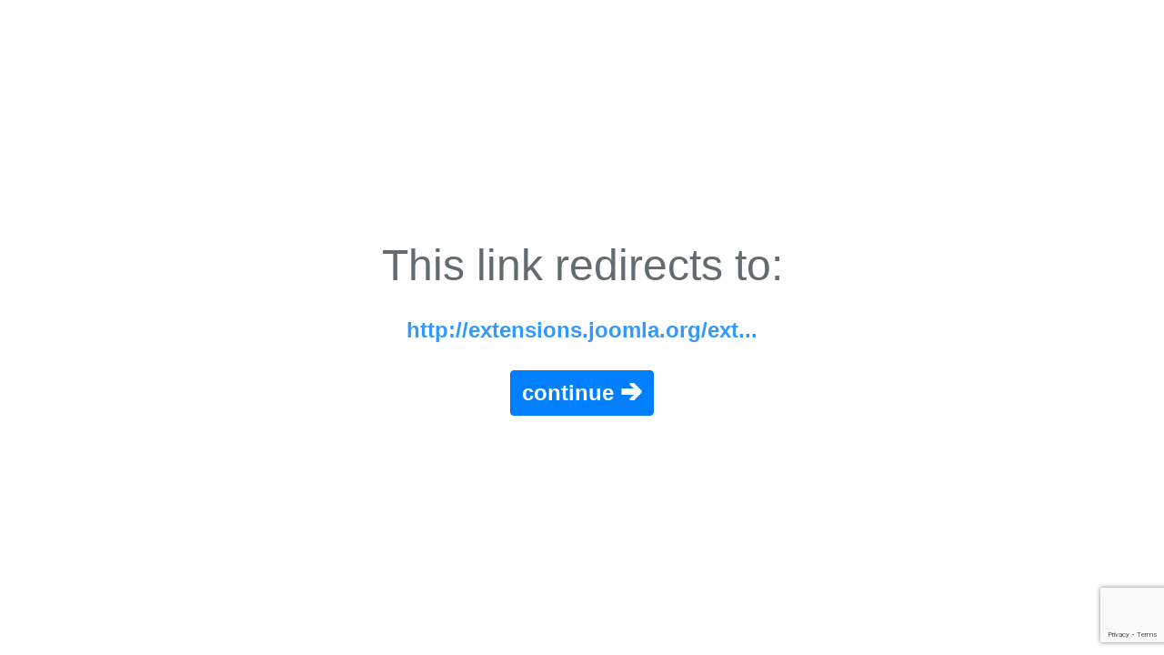

--- FILE ---
content_type: text/html; charset=UTF-8
request_url: https://anon.to/?http://extensions.joomla.org/extensions/extension/directory-a-documentation/cloud-storage/dropbox-component
body_size: 759
content:
<!doctype html>
<html lang="en">
<head>
    <meta charset="UTF-8">
        <title>Redirecting to http://extensions.joomla.org/extensions/extension/directory-a-documentation/cloud-storage/dropbox-component</title>
    <link rel="shortcut icon" href="https://anon.to/favicon.png">
    <style>
        body,html{background-color:#fff;color:#636b6f;font-family:-apple-system,BlinkMacSystemFont,Segoe UI,Roboto,Helvetica Neue,Arial,Noto Sans,sans-serif,Apple Color Emoji,Segoe UI Emoji,Segoe UI Symbol,Noto Color Emoji;font-weight:200;height:100vh;margin:0}.full-height{height:100vh}.flex-center{align-items:center;display:flex;justify-content:center}.position-ref{position:relative}.content{text-align:center}.title{font-size:48px}a{color:#39f;font-size:24px;font-weight:600;text-decoration:none}.m-b-md{margin-bottom:30px}.btn{display:inline-block;vertical-align:middle;padding:.375rem .75rem;font-size:24px;line-height:1.5;border-radius:.25rem;color:#fff;border:1px solid #0079f2;background-color:#0080ff}
    </style>
</head>
<body>
<div class="flex-center position-ref full-height">
    <div class="content">
        <div class="title m-b-md">This link redirects to:</div>
        <div class="m-b-md"><a href="http://extensions.joomla.org/extensions/extension/directory-a-documentation/cloud-storage/dropbox-component" title="http://extensions.joomla.org/extensions/extension/directory-a-documentation/cloud-storage/dropbox-component" rel="noreferrer nofollow" id="redirect_anchor">http://extensions.joomla.org/ext...</a></div>
        <div><a href="http://extensions.joomla.org/extensions/extension/directory-a-documentation/cloud-storage/dropbox-component" title="http://extensions.joomla.org/extensions/extension/directory-a-documentation/cloud-storage/dropbox-component" rel="noreferrer nofollow" class="btn" id="redirect_button">continue &#129138;</a></div>
    </div>
</div>

    <script src="https://www.google.com/recaptcha/api.js?render=6LfA6LAZAAAAAPQn0Th7ZOr0GJtXn2go92t95Kxd"></script>
<script>
    (function () {
        if (window.location.hash) {
            var meta = document.getElementById('meta_url');
            if (meta) {
                meta.document.getElementById('meta_url').setAttribute('content', '0; url=http://extensions.joomla.org/extensions/extension/directory-a-documentation/cloud-storage/dropbox-component' + window.location.hash);
            }
            document.getElementById('redirect_anchor').setAttribute('href', 'http://extensions.joomla.org/extensions/extension/directory-a-documentation/cloud-storage/dropbox-component' + window.location.hash);
            
            document.getElementById('redirect_button').setAttribute('href', 'http://extensions.joomla.org/extensions/extension/directory-a-documentation/cloud-storage/dropbox-component' + window.location.hash);
        }
    })();
</script>

<script defer src="https://static.cloudflareinsights.com/beacon.min.js/vcd15cbe7772f49c399c6a5babf22c1241717689176015" integrity="sha512-ZpsOmlRQV6y907TI0dKBHq9Md29nnaEIPlkf84rnaERnq6zvWvPUqr2ft8M1aS28oN72PdrCzSjY4U6VaAw1EQ==" data-cf-beacon='{"version":"2024.11.0","token":"daf3be60fb424f0bb607bf373b4c79d1","r":1,"server_timing":{"name":{"cfCacheStatus":true,"cfEdge":true,"cfExtPri":true,"cfL4":true,"cfOrigin":true,"cfSpeedBrain":true},"location_startswith":null}}' crossorigin="anonymous"></script>
</body>
</html>


--- FILE ---
content_type: text/html; charset=utf-8
request_url: https://www.google.com/recaptcha/api2/anchor?ar=1&k=6LfA6LAZAAAAAPQn0Th7ZOr0GJtXn2go92t95Kxd&co=aHR0cHM6Ly9hbm9uLnRvOjQ0Mw..&hl=en&v=9TiwnJFHeuIw_s0wSd3fiKfN&size=invisible&anchor-ms=20000&execute-ms=30000&cb=xome2olsxzdr
body_size: 48878
content:
<!DOCTYPE HTML><html dir="ltr" lang="en"><head><meta http-equiv="Content-Type" content="text/html; charset=UTF-8">
<meta http-equiv="X-UA-Compatible" content="IE=edge">
<title>reCAPTCHA</title>
<style type="text/css">
/* cyrillic-ext */
@font-face {
  font-family: 'Roboto';
  font-style: normal;
  font-weight: 400;
  font-stretch: 100%;
  src: url(//fonts.gstatic.com/s/roboto/v48/KFO7CnqEu92Fr1ME7kSn66aGLdTylUAMa3GUBHMdazTgWw.woff2) format('woff2');
  unicode-range: U+0460-052F, U+1C80-1C8A, U+20B4, U+2DE0-2DFF, U+A640-A69F, U+FE2E-FE2F;
}
/* cyrillic */
@font-face {
  font-family: 'Roboto';
  font-style: normal;
  font-weight: 400;
  font-stretch: 100%;
  src: url(//fonts.gstatic.com/s/roboto/v48/KFO7CnqEu92Fr1ME7kSn66aGLdTylUAMa3iUBHMdazTgWw.woff2) format('woff2');
  unicode-range: U+0301, U+0400-045F, U+0490-0491, U+04B0-04B1, U+2116;
}
/* greek-ext */
@font-face {
  font-family: 'Roboto';
  font-style: normal;
  font-weight: 400;
  font-stretch: 100%;
  src: url(//fonts.gstatic.com/s/roboto/v48/KFO7CnqEu92Fr1ME7kSn66aGLdTylUAMa3CUBHMdazTgWw.woff2) format('woff2');
  unicode-range: U+1F00-1FFF;
}
/* greek */
@font-face {
  font-family: 'Roboto';
  font-style: normal;
  font-weight: 400;
  font-stretch: 100%;
  src: url(//fonts.gstatic.com/s/roboto/v48/KFO7CnqEu92Fr1ME7kSn66aGLdTylUAMa3-UBHMdazTgWw.woff2) format('woff2');
  unicode-range: U+0370-0377, U+037A-037F, U+0384-038A, U+038C, U+038E-03A1, U+03A3-03FF;
}
/* math */
@font-face {
  font-family: 'Roboto';
  font-style: normal;
  font-weight: 400;
  font-stretch: 100%;
  src: url(//fonts.gstatic.com/s/roboto/v48/KFO7CnqEu92Fr1ME7kSn66aGLdTylUAMawCUBHMdazTgWw.woff2) format('woff2');
  unicode-range: U+0302-0303, U+0305, U+0307-0308, U+0310, U+0312, U+0315, U+031A, U+0326-0327, U+032C, U+032F-0330, U+0332-0333, U+0338, U+033A, U+0346, U+034D, U+0391-03A1, U+03A3-03A9, U+03B1-03C9, U+03D1, U+03D5-03D6, U+03F0-03F1, U+03F4-03F5, U+2016-2017, U+2034-2038, U+203C, U+2040, U+2043, U+2047, U+2050, U+2057, U+205F, U+2070-2071, U+2074-208E, U+2090-209C, U+20D0-20DC, U+20E1, U+20E5-20EF, U+2100-2112, U+2114-2115, U+2117-2121, U+2123-214F, U+2190, U+2192, U+2194-21AE, U+21B0-21E5, U+21F1-21F2, U+21F4-2211, U+2213-2214, U+2216-22FF, U+2308-230B, U+2310, U+2319, U+231C-2321, U+2336-237A, U+237C, U+2395, U+239B-23B7, U+23D0, U+23DC-23E1, U+2474-2475, U+25AF, U+25B3, U+25B7, U+25BD, U+25C1, U+25CA, U+25CC, U+25FB, U+266D-266F, U+27C0-27FF, U+2900-2AFF, U+2B0E-2B11, U+2B30-2B4C, U+2BFE, U+3030, U+FF5B, U+FF5D, U+1D400-1D7FF, U+1EE00-1EEFF;
}
/* symbols */
@font-face {
  font-family: 'Roboto';
  font-style: normal;
  font-weight: 400;
  font-stretch: 100%;
  src: url(//fonts.gstatic.com/s/roboto/v48/KFO7CnqEu92Fr1ME7kSn66aGLdTylUAMaxKUBHMdazTgWw.woff2) format('woff2');
  unicode-range: U+0001-000C, U+000E-001F, U+007F-009F, U+20DD-20E0, U+20E2-20E4, U+2150-218F, U+2190, U+2192, U+2194-2199, U+21AF, U+21E6-21F0, U+21F3, U+2218-2219, U+2299, U+22C4-22C6, U+2300-243F, U+2440-244A, U+2460-24FF, U+25A0-27BF, U+2800-28FF, U+2921-2922, U+2981, U+29BF, U+29EB, U+2B00-2BFF, U+4DC0-4DFF, U+FFF9-FFFB, U+10140-1018E, U+10190-1019C, U+101A0, U+101D0-101FD, U+102E0-102FB, U+10E60-10E7E, U+1D2C0-1D2D3, U+1D2E0-1D37F, U+1F000-1F0FF, U+1F100-1F1AD, U+1F1E6-1F1FF, U+1F30D-1F30F, U+1F315, U+1F31C, U+1F31E, U+1F320-1F32C, U+1F336, U+1F378, U+1F37D, U+1F382, U+1F393-1F39F, U+1F3A7-1F3A8, U+1F3AC-1F3AF, U+1F3C2, U+1F3C4-1F3C6, U+1F3CA-1F3CE, U+1F3D4-1F3E0, U+1F3ED, U+1F3F1-1F3F3, U+1F3F5-1F3F7, U+1F408, U+1F415, U+1F41F, U+1F426, U+1F43F, U+1F441-1F442, U+1F444, U+1F446-1F449, U+1F44C-1F44E, U+1F453, U+1F46A, U+1F47D, U+1F4A3, U+1F4B0, U+1F4B3, U+1F4B9, U+1F4BB, U+1F4BF, U+1F4C8-1F4CB, U+1F4D6, U+1F4DA, U+1F4DF, U+1F4E3-1F4E6, U+1F4EA-1F4ED, U+1F4F7, U+1F4F9-1F4FB, U+1F4FD-1F4FE, U+1F503, U+1F507-1F50B, U+1F50D, U+1F512-1F513, U+1F53E-1F54A, U+1F54F-1F5FA, U+1F610, U+1F650-1F67F, U+1F687, U+1F68D, U+1F691, U+1F694, U+1F698, U+1F6AD, U+1F6B2, U+1F6B9-1F6BA, U+1F6BC, U+1F6C6-1F6CF, U+1F6D3-1F6D7, U+1F6E0-1F6EA, U+1F6F0-1F6F3, U+1F6F7-1F6FC, U+1F700-1F7FF, U+1F800-1F80B, U+1F810-1F847, U+1F850-1F859, U+1F860-1F887, U+1F890-1F8AD, U+1F8B0-1F8BB, U+1F8C0-1F8C1, U+1F900-1F90B, U+1F93B, U+1F946, U+1F984, U+1F996, U+1F9E9, U+1FA00-1FA6F, U+1FA70-1FA7C, U+1FA80-1FA89, U+1FA8F-1FAC6, U+1FACE-1FADC, U+1FADF-1FAE9, U+1FAF0-1FAF8, U+1FB00-1FBFF;
}
/* vietnamese */
@font-face {
  font-family: 'Roboto';
  font-style: normal;
  font-weight: 400;
  font-stretch: 100%;
  src: url(//fonts.gstatic.com/s/roboto/v48/KFO7CnqEu92Fr1ME7kSn66aGLdTylUAMa3OUBHMdazTgWw.woff2) format('woff2');
  unicode-range: U+0102-0103, U+0110-0111, U+0128-0129, U+0168-0169, U+01A0-01A1, U+01AF-01B0, U+0300-0301, U+0303-0304, U+0308-0309, U+0323, U+0329, U+1EA0-1EF9, U+20AB;
}
/* latin-ext */
@font-face {
  font-family: 'Roboto';
  font-style: normal;
  font-weight: 400;
  font-stretch: 100%;
  src: url(//fonts.gstatic.com/s/roboto/v48/KFO7CnqEu92Fr1ME7kSn66aGLdTylUAMa3KUBHMdazTgWw.woff2) format('woff2');
  unicode-range: U+0100-02BA, U+02BD-02C5, U+02C7-02CC, U+02CE-02D7, U+02DD-02FF, U+0304, U+0308, U+0329, U+1D00-1DBF, U+1E00-1E9F, U+1EF2-1EFF, U+2020, U+20A0-20AB, U+20AD-20C0, U+2113, U+2C60-2C7F, U+A720-A7FF;
}
/* latin */
@font-face {
  font-family: 'Roboto';
  font-style: normal;
  font-weight: 400;
  font-stretch: 100%;
  src: url(//fonts.gstatic.com/s/roboto/v48/KFO7CnqEu92Fr1ME7kSn66aGLdTylUAMa3yUBHMdazQ.woff2) format('woff2');
  unicode-range: U+0000-00FF, U+0131, U+0152-0153, U+02BB-02BC, U+02C6, U+02DA, U+02DC, U+0304, U+0308, U+0329, U+2000-206F, U+20AC, U+2122, U+2191, U+2193, U+2212, U+2215, U+FEFF, U+FFFD;
}
/* cyrillic-ext */
@font-face {
  font-family: 'Roboto';
  font-style: normal;
  font-weight: 500;
  font-stretch: 100%;
  src: url(//fonts.gstatic.com/s/roboto/v48/KFO7CnqEu92Fr1ME7kSn66aGLdTylUAMa3GUBHMdazTgWw.woff2) format('woff2');
  unicode-range: U+0460-052F, U+1C80-1C8A, U+20B4, U+2DE0-2DFF, U+A640-A69F, U+FE2E-FE2F;
}
/* cyrillic */
@font-face {
  font-family: 'Roboto';
  font-style: normal;
  font-weight: 500;
  font-stretch: 100%;
  src: url(//fonts.gstatic.com/s/roboto/v48/KFO7CnqEu92Fr1ME7kSn66aGLdTylUAMa3iUBHMdazTgWw.woff2) format('woff2');
  unicode-range: U+0301, U+0400-045F, U+0490-0491, U+04B0-04B1, U+2116;
}
/* greek-ext */
@font-face {
  font-family: 'Roboto';
  font-style: normal;
  font-weight: 500;
  font-stretch: 100%;
  src: url(//fonts.gstatic.com/s/roboto/v48/KFO7CnqEu92Fr1ME7kSn66aGLdTylUAMa3CUBHMdazTgWw.woff2) format('woff2');
  unicode-range: U+1F00-1FFF;
}
/* greek */
@font-face {
  font-family: 'Roboto';
  font-style: normal;
  font-weight: 500;
  font-stretch: 100%;
  src: url(//fonts.gstatic.com/s/roboto/v48/KFO7CnqEu92Fr1ME7kSn66aGLdTylUAMa3-UBHMdazTgWw.woff2) format('woff2');
  unicode-range: U+0370-0377, U+037A-037F, U+0384-038A, U+038C, U+038E-03A1, U+03A3-03FF;
}
/* math */
@font-face {
  font-family: 'Roboto';
  font-style: normal;
  font-weight: 500;
  font-stretch: 100%;
  src: url(//fonts.gstatic.com/s/roboto/v48/KFO7CnqEu92Fr1ME7kSn66aGLdTylUAMawCUBHMdazTgWw.woff2) format('woff2');
  unicode-range: U+0302-0303, U+0305, U+0307-0308, U+0310, U+0312, U+0315, U+031A, U+0326-0327, U+032C, U+032F-0330, U+0332-0333, U+0338, U+033A, U+0346, U+034D, U+0391-03A1, U+03A3-03A9, U+03B1-03C9, U+03D1, U+03D5-03D6, U+03F0-03F1, U+03F4-03F5, U+2016-2017, U+2034-2038, U+203C, U+2040, U+2043, U+2047, U+2050, U+2057, U+205F, U+2070-2071, U+2074-208E, U+2090-209C, U+20D0-20DC, U+20E1, U+20E5-20EF, U+2100-2112, U+2114-2115, U+2117-2121, U+2123-214F, U+2190, U+2192, U+2194-21AE, U+21B0-21E5, U+21F1-21F2, U+21F4-2211, U+2213-2214, U+2216-22FF, U+2308-230B, U+2310, U+2319, U+231C-2321, U+2336-237A, U+237C, U+2395, U+239B-23B7, U+23D0, U+23DC-23E1, U+2474-2475, U+25AF, U+25B3, U+25B7, U+25BD, U+25C1, U+25CA, U+25CC, U+25FB, U+266D-266F, U+27C0-27FF, U+2900-2AFF, U+2B0E-2B11, U+2B30-2B4C, U+2BFE, U+3030, U+FF5B, U+FF5D, U+1D400-1D7FF, U+1EE00-1EEFF;
}
/* symbols */
@font-face {
  font-family: 'Roboto';
  font-style: normal;
  font-weight: 500;
  font-stretch: 100%;
  src: url(//fonts.gstatic.com/s/roboto/v48/KFO7CnqEu92Fr1ME7kSn66aGLdTylUAMaxKUBHMdazTgWw.woff2) format('woff2');
  unicode-range: U+0001-000C, U+000E-001F, U+007F-009F, U+20DD-20E0, U+20E2-20E4, U+2150-218F, U+2190, U+2192, U+2194-2199, U+21AF, U+21E6-21F0, U+21F3, U+2218-2219, U+2299, U+22C4-22C6, U+2300-243F, U+2440-244A, U+2460-24FF, U+25A0-27BF, U+2800-28FF, U+2921-2922, U+2981, U+29BF, U+29EB, U+2B00-2BFF, U+4DC0-4DFF, U+FFF9-FFFB, U+10140-1018E, U+10190-1019C, U+101A0, U+101D0-101FD, U+102E0-102FB, U+10E60-10E7E, U+1D2C0-1D2D3, U+1D2E0-1D37F, U+1F000-1F0FF, U+1F100-1F1AD, U+1F1E6-1F1FF, U+1F30D-1F30F, U+1F315, U+1F31C, U+1F31E, U+1F320-1F32C, U+1F336, U+1F378, U+1F37D, U+1F382, U+1F393-1F39F, U+1F3A7-1F3A8, U+1F3AC-1F3AF, U+1F3C2, U+1F3C4-1F3C6, U+1F3CA-1F3CE, U+1F3D4-1F3E0, U+1F3ED, U+1F3F1-1F3F3, U+1F3F5-1F3F7, U+1F408, U+1F415, U+1F41F, U+1F426, U+1F43F, U+1F441-1F442, U+1F444, U+1F446-1F449, U+1F44C-1F44E, U+1F453, U+1F46A, U+1F47D, U+1F4A3, U+1F4B0, U+1F4B3, U+1F4B9, U+1F4BB, U+1F4BF, U+1F4C8-1F4CB, U+1F4D6, U+1F4DA, U+1F4DF, U+1F4E3-1F4E6, U+1F4EA-1F4ED, U+1F4F7, U+1F4F9-1F4FB, U+1F4FD-1F4FE, U+1F503, U+1F507-1F50B, U+1F50D, U+1F512-1F513, U+1F53E-1F54A, U+1F54F-1F5FA, U+1F610, U+1F650-1F67F, U+1F687, U+1F68D, U+1F691, U+1F694, U+1F698, U+1F6AD, U+1F6B2, U+1F6B9-1F6BA, U+1F6BC, U+1F6C6-1F6CF, U+1F6D3-1F6D7, U+1F6E0-1F6EA, U+1F6F0-1F6F3, U+1F6F7-1F6FC, U+1F700-1F7FF, U+1F800-1F80B, U+1F810-1F847, U+1F850-1F859, U+1F860-1F887, U+1F890-1F8AD, U+1F8B0-1F8BB, U+1F8C0-1F8C1, U+1F900-1F90B, U+1F93B, U+1F946, U+1F984, U+1F996, U+1F9E9, U+1FA00-1FA6F, U+1FA70-1FA7C, U+1FA80-1FA89, U+1FA8F-1FAC6, U+1FACE-1FADC, U+1FADF-1FAE9, U+1FAF0-1FAF8, U+1FB00-1FBFF;
}
/* vietnamese */
@font-face {
  font-family: 'Roboto';
  font-style: normal;
  font-weight: 500;
  font-stretch: 100%;
  src: url(//fonts.gstatic.com/s/roboto/v48/KFO7CnqEu92Fr1ME7kSn66aGLdTylUAMa3OUBHMdazTgWw.woff2) format('woff2');
  unicode-range: U+0102-0103, U+0110-0111, U+0128-0129, U+0168-0169, U+01A0-01A1, U+01AF-01B0, U+0300-0301, U+0303-0304, U+0308-0309, U+0323, U+0329, U+1EA0-1EF9, U+20AB;
}
/* latin-ext */
@font-face {
  font-family: 'Roboto';
  font-style: normal;
  font-weight: 500;
  font-stretch: 100%;
  src: url(//fonts.gstatic.com/s/roboto/v48/KFO7CnqEu92Fr1ME7kSn66aGLdTylUAMa3KUBHMdazTgWw.woff2) format('woff2');
  unicode-range: U+0100-02BA, U+02BD-02C5, U+02C7-02CC, U+02CE-02D7, U+02DD-02FF, U+0304, U+0308, U+0329, U+1D00-1DBF, U+1E00-1E9F, U+1EF2-1EFF, U+2020, U+20A0-20AB, U+20AD-20C0, U+2113, U+2C60-2C7F, U+A720-A7FF;
}
/* latin */
@font-face {
  font-family: 'Roboto';
  font-style: normal;
  font-weight: 500;
  font-stretch: 100%;
  src: url(//fonts.gstatic.com/s/roboto/v48/KFO7CnqEu92Fr1ME7kSn66aGLdTylUAMa3yUBHMdazQ.woff2) format('woff2');
  unicode-range: U+0000-00FF, U+0131, U+0152-0153, U+02BB-02BC, U+02C6, U+02DA, U+02DC, U+0304, U+0308, U+0329, U+2000-206F, U+20AC, U+2122, U+2191, U+2193, U+2212, U+2215, U+FEFF, U+FFFD;
}
/* cyrillic-ext */
@font-face {
  font-family: 'Roboto';
  font-style: normal;
  font-weight: 900;
  font-stretch: 100%;
  src: url(//fonts.gstatic.com/s/roboto/v48/KFO7CnqEu92Fr1ME7kSn66aGLdTylUAMa3GUBHMdazTgWw.woff2) format('woff2');
  unicode-range: U+0460-052F, U+1C80-1C8A, U+20B4, U+2DE0-2DFF, U+A640-A69F, U+FE2E-FE2F;
}
/* cyrillic */
@font-face {
  font-family: 'Roboto';
  font-style: normal;
  font-weight: 900;
  font-stretch: 100%;
  src: url(//fonts.gstatic.com/s/roboto/v48/KFO7CnqEu92Fr1ME7kSn66aGLdTylUAMa3iUBHMdazTgWw.woff2) format('woff2');
  unicode-range: U+0301, U+0400-045F, U+0490-0491, U+04B0-04B1, U+2116;
}
/* greek-ext */
@font-face {
  font-family: 'Roboto';
  font-style: normal;
  font-weight: 900;
  font-stretch: 100%;
  src: url(//fonts.gstatic.com/s/roboto/v48/KFO7CnqEu92Fr1ME7kSn66aGLdTylUAMa3CUBHMdazTgWw.woff2) format('woff2');
  unicode-range: U+1F00-1FFF;
}
/* greek */
@font-face {
  font-family: 'Roboto';
  font-style: normal;
  font-weight: 900;
  font-stretch: 100%;
  src: url(//fonts.gstatic.com/s/roboto/v48/KFO7CnqEu92Fr1ME7kSn66aGLdTylUAMa3-UBHMdazTgWw.woff2) format('woff2');
  unicode-range: U+0370-0377, U+037A-037F, U+0384-038A, U+038C, U+038E-03A1, U+03A3-03FF;
}
/* math */
@font-face {
  font-family: 'Roboto';
  font-style: normal;
  font-weight: 900;
  font-stretch: 100%;
  src: url(//fonts.gstatic.com/s/roboto/v48/KFO7CnqEu92Fr1ME7kSn66aGLdTylUAMawCUBHMdazTgWw.woff2) format('woff2');
  unicode-range: U+0302-0303, U+0305, U+0307-0308, U+0310, U+0312, U+0315, U+031A, U+0326-0327, U+032C, U+032F-0330, U+0332-0333, U+0338, U+033A, U+0346, U+034D, U+0391-03A1, U+03A3-03A9, U+03B1-03C9, U+03D1, U+03D5-03D6, U+03F0-03F1, U+03F4-03F5, U+2016-2017, U+2034-2038, U+203C, U+2040, U+2043, U+2047, U+2050, U+2057, U+205F, U+2070-2071, U+2074-208E, U+2090-209C, U+20D0-20DC, U+20E1, U+20E5-20EF, U+2100-2112, U+2114-2115, U+2117-2121, U+2123-214F, U+2190, U+2192, U+2194-21AE, U+21B0-21E5, U+21F1-21F2, U+21F4-2211, U+2213-2214, U+2216-22FF, U+2308-230B, U+2310, U+2319, U+231C-2321, U+2336-237A, U+237C, U+2395, U+239B-23B7, U+23D0, U+23DC-23E1, U+2474-2475, U+25AF, U+25B3, U+25B7, U+25BD, U+25C1, U+25CA, U+25CC, U+25FB, U+266D-266F, U+27C0-27FF, U+2900-2AFF, U+2B0E-2B11, U+2B30-2B4C, U+2BFE, U+3030, U+FF5B, U+FF5D, U+1D400-1D7FF, U+1EE00-1EEFF;
}
/* symbols */
@font-face {
  font-family: 'Roboto';
  font-style: normal;
  font-weight: 900;
  font-stretch: 100%;
  src: url(//fonts.gstatic.com/s/roboto/v48/KFO7CnqEu92Fr1ME7kSn66aGLdTylUAMaxKUBHMdazTgWw.woff2) format('woff2');
  unicode-range: U+0001-000C, U+000E-001F, U+007F-009F, U+20DD-20E0, U+20E2-20E4, U+2150-218F, U+2190, U+2192, U+2194-2199, U+21AF, U+21E6-21F0, U+21F3, U+2218-2219, U+2299, U+22C4-22C6, U+2300-243F, U+2440-244A, U+2460-24FF, U+25A0-27BF, U+2800-28FF, U+2921-2922, U+2981, U+29BF, U+29EB, U+2B00-2BFF, U+4DC0-4DFF, U+FFF9-FFFB, U+10140-1018E, U+10190-1019C, U+101A0, U+101D0-101FD, U+102E0-102FB, U+10E60-10E7E, U+1D2C0-1D2D3, U+1D2E0-1D37F, U+1F000-1F0FF, U+1F100-1F1AD, U+1F1E6-1F1FF, U+1F30D-1F30F, U+1F315, U+1F31C, U+1F31E, U+1F320-1F32C, U+1F336, U+1F378, U+1F37D, U+1F382, U+1F393-1F39F, U+1F3A7-1F3A8, U+1F3AC-1F3AF, U+1F3C2, U+1F3C4-1F3C6, U+1F3CA-1F3CE, U+1F3D4-1F3E0, U+1F3ED, U+1F3F1-1F3F3, U+1F3F5-1F3F7, U+1F408, U+1F415, U+1F41F, U+1F426, U+1F43F, U+1F441-1F442, U+1F444, U+1F446-1F449, U+1F44C-1F44E, U+1F453, U+1F46A, U+1F47D, U+1F4A3, U+1F4B0, U+1F4B3, U+1F4B9, U+1F4BB, U+1F4BF, U+1F4C8-1F4CB, U+1F4D6, U+1F4DA, U+1F4DF, U+1F4E3-1F4E6, U+1F4EA-1F4ED, U+1F4F7, U+1F4F9-1F4FB, U+1F4FD-1F4FE, U+1F503, U+1F507-1F50B, U+1F50D, U+1F512-1F513, U+1F53E-1F54A, U+1F54F-1F5FA, U+1F610, U+1F650-1F67F, U+1F687, U+1F68D, U+1F691, U+1F694, U+1F698, U+1F6AD, U+1F6B2, U+1F6B9-1F6BA, U+1F6BC, U+1F6C6-1F6CF, U+1F6D3-1F6D7, U+1F6E0-1F6EA, U+1F6F0-1F6F3, U+1F6F7-1F6FC, U+1F700-1F7FF, U+1F800-1F80B, U+1F810-1F847, U+1F850-1F859, U+1F860-1F887, U+1F890-1F8AD, U+1F8B0-1F8BB, U+1F8C0-1F8C1, U+1F900-1F90B, U+1F93B, U+1F946, U+1F984, U+1F996, U+1F9E9, U+1FA00-1FA6F, U+1FA70-1FA7C, U+1FA80-1FA89, U+1FA8F-1FAC6, U+1FACE-1FADC, U+1FADF-1FAE9, U+1FAF0-1FAF8, U+1FB00-1FBFF;
}
/* vietnamese */
@font-face {
  font-family: 'Roboto';
  font-style: normal;
  font-weight: 900;
  font-stretch: 100%;
  src: url(//fonts.gstatic.com/s/roboto/v48/KFO7CnqEu92Fr1ME7kSn66aGLdTylUAMa3OUBHMdazTgWw.woff2) format('woff2');
  unicode-range: U+0102-0103, U+0110-0111, U+0128-0129, U+0168-0169, U+01A0-01A1, U+01AF-01B0, U+0300-0301, U+0303-0304, U+0308-0309, U+0323, U+0329, U+1EA0-1EF9, U+20AB;
}
/* latin-ext */
@font-face {
  font-family: 'Roboto';
  font-style: normal;
  font-weight: 900;
  font-stretch: 100%;
  src: url(//fonts.gstatic.com/s/roboto/v48/KFO7CnqEu92Fr1ME7kSn66aGLdTylUAMa3KUBHMdazTgWw.woff2) format('woff2');
  unicode-range: U+0100-02BA, U+02BD-02C5, U+02C7-02CC, U+02CE-02D7, U+02DD-02FF, U+0304, U+0308, U+0329, U+1D00-1DBF, U+1E00-1E9F, U+1EF2-1EFF, U+2020, U+20A0-20AB, U+20AD-20C0, U+2113, U+2C60-2C7F, U+A720-A7FF;
}
/* latin */
@font-face {
  font-family: 'Roboto';
  font-style: normal;
  font-weight: 900;
  font-stretch: 100%;
  src: url(//fonts.gstatic.com/s/roboto/v48/KFO7CnqEu92Fr1ME7kSn66aGLdTylUAMa3yUBHMdazQ.woff2) format('woff2');
  unicode-range: U+0000-00FF, U+0131, U+0152-0153, U+02BB-02BC, U+02C6, U+02DA, U+02DC, U+0304, U+0308, U+0329, U+2000-206F, U+20AC, U+2122, U+2191, U+2193, U+2212, U+2215, U+FEFF, U+FFFD;
}

</style>
<link rel="stylesheet" type="text/css" href="https://www.gstatic.com/recaptcha/releases/9TiwnJFHeuIw_s0wSd3fiKfN/styles__ltr.css">
<script nonce="b3eum6YHP3e8LS2DbgvwOA" type="text/javascript">window['__recaptcha_api'] = 'https://www.google.com/recaptcha/api2/';</script>
<script type="text/javascript" src="https://www.gstatic.com/recaptcha/releases/9TiwnJFHeuIw_s0wSd3fiKfN/recaptcha__en.js" nonce="b3eum6YHP3e8LS2DbgvwOA">
      
    </script></head>
<body><div id="rc-anchor-alert" class="rc-anchor-alert"></div>
<input type="hidden" id="recaptcha-token" value="[base64]">
<script type="text/javascript" nonce="b3eum6YHP3e8LS2DbgvwOA">
      recaptcha.anchor.Main.init("[\x22ainput\x22,[\x22bgdata\x22,\x22\x22,\[base64]/[base64]/[base64]/KE4oMTI0LHYsdi5HKSxMWihsLHYpKTpOKDEyNCx2LGwpLFYpLHYpLFQpKSxGKDE3MSx2KX0scjc9ZnVuY3Rpb24obCl7cmV0dXJuIGx9LEM9ZnVuY3Rpb24obCxWLHYpe04odixsLFYpLFZbYWtdPTI3OTZ9LG49ZnVuY3Rpb24obCxWKXtWLlg9KChWLlg/[base64]/[base64]/[base64]/[base64]/[base64]/[base64]/[base64]/[base64]/[base64]/[base64]/[base64]\\u003d\x22,\[base64]\\u003d\\u003d\x22,\x22ZcOPTcOQwqtgw7rDizQww67DkcK3WCXCvsKOw6p2wq7CqMKrFcOEY0nCvinDkD/Co2vCjjTDoX54wqRWwo3DncObw7kuwow5IcOINw9Cw6PCoMOaw6HDsGNLw54Rw7vCqMO4w41IQ0XCvMKobcOAw5ESw5LClcKpLsKhL3tFw7MNLG4tw5rDsULDgATCgsKPw6guJlrDqMKYJ8Ofwq1uN0fDq8KuMsK3w6fCosO7fMKtBjMpdcOaJBU2wq/[base64]/LMOBwpTCkMKcwq0aLcKfW8OgW8KGw7cgTMOKFToaCMK4PijDl8Oow493DcOrNhzDg8KBwonDrcKTwrVrbFB2OQYZwo/[base64]/[base64]/w4FXw558w4ALwqNnODJVb3XDr8KJw7Awel7DjMOzeMKaw77Dk8OGQMKgTD7DuFnCugEpwrHClsO/djfChMO5TsKCwo4kw77Dqi8zwqdKJlkgwr7Dql3Cn8OZH8Orw6XDg8OBwqbCkAPDicKvVsOuwrQ6wqvDlMKDw7HCisKyY8KaZ3l9csKNNSbDlRbDocKrFcOQwqHDmsOEAR87wr3DhMOVwqQKw6nCuRfDqsO1w5PDvsOvw6DCt8O+w78kBStNFh/Dv2Uow7ogwrVLFFJuL0zDksORw5DCp3PCvMOmLwPCliLCvcKwD8KyEWzCs8OCV8KrwophAWBVG8K5wplcw5jCjhBewp/[base64]/[base64]/DsmbDu0hgw7EVwqTDhsK1w47Dqho/VsOqwqzDqcKnecOTwpTDrsKRw4LCuCJLw659wqRrw5tlwq3CohZpw5J1Hm/[base64]/wrsSw79VB3QUUMOaAsOMTMKrH8O7w4JOw5XCkMK4O3zCgztNwokSEMKYw6TDnBpHDWrDoDvDiUAqw5rCoAxoQcO4ISTCrEfCsxx2fSvDu8Otw61Df8KZDMKIwqpRwpU7woUaCE1NwonDp8KXwpLCv2ltwo/DsWIsOTFtDcOtwqfCkGPClw06wpjDujsiY2IILMOLNV3CrMKwwpHDucKFT2LDkhVGLcK6wq0PcnLCmMKMwo57N2cITsONw5/DphDDo8OcwqkqUD/[base64]/[base64]/CgVrCpHrDozbCtwcrJsOvAsOjT2DDusOaAwE2w5rCgRbCqEswwqnDs8KUw4QAwrLCpcOCCcKyFMK3LsOUwpM6OAbCjStcWi7CocO5fiE6WMOAw5ofw5Q9R8Kgwod5wqhrw6V+dcO2E8Kaw5FfUABuw5hBwqXCl8OIPMO1VQbDqcO5w4FHwqLDscK/[base64]/ChUHCiMKYwrTDr8OaZ2VfHlbCq0MecSNDd8OlwqzChnlKc05uSTvCkMKMZcOBWcOyPcKNCsOrw6tgNwTDisOjGFnDvsKVw40DNsOHw7llwovCky1mwo/DsVcUEcOgfMO1QMOXYn/CkmTDnwtPwrfDgwHCjQInA2jCtsKxO8OSBmzDokQnBMK1woAxNFjCt3Fmw7pGwr3CpsOzwr0kRVjCgELCqy4Fw6/DtB8ewp7Dvldrwq/CknFUw4nDhgckwrUvw7dYwqIJw7ktw6h7BcOnwqjDu2nCssKnNsORb8OFwpLDizQmTiN0BMK/w6TCuMKLGsKmwpFKwqYzEwVKworClWUOw5rCvFsfw7nCnhhOw6k1w7fClQwtwog3w4/CvMKGLUPDsh1dQcOeUcKfwpvClsKRYD8ia8O3wrvCqn7DqcKEw7HCq8OtacOtSAMWWX8aw5DClCh+w4XCh8OVwrZgwoJOwr7CrA7DnMOEXMK0w7RGcWVbVcOQwpNUw4DCiMOaw5FzMsKpRsOaQELCscKDw4zDnCHChcK/[base64]/F8K3QhTDrncZeMOrwqjCklhQaiYtwofCuxNiw5Vgb37DsjrCpWUZAcKVw5PCkcKZw4AfOnbDhsOswrvClMO/LMOSNMOgdcK5w7TDjkLDqTXDocOkNcKfMQHDrBRoKsOdw688GsOOwrgyE8KSwpBRwoRMJMOxwrPDtMKiVj5ww5fDiMKjMTDDl0LClsOBDybDtGxqJDJdw4PCl0fDvDTDnw0hYXPDijbCo2JEPDM1wrXDt8OqPUvDuR0KEAJzKMK/wofCtXxdw7ERw60hw4EtwpDChcKpEnDDjMKHwqQqw4HDmU0Tw7twG04sbEnCoTXCtnESw54DQ8OeKRIsw4XCtcOcwozDoHw4BcOew6pOT0MJwovCtMKrwrDDj8OOw5/DlMOaw5/DvcK+T2xsw6vDjTtmfRjDosOKIMK9w5nDisKgw4hJw5XCqcKEwrzCmsKjPWfChxpQw5HCtGHCp0PDg8OXw7QXT8KHYsKcKl3ClTEUw4XCicOTw6Nmw6nDq8ONwrvDvG5NG8OWwp/DjsKTw75hR8OFa3DChsK8FCLDicK4asKLWVVQVnxCw7I1WkBCTsK+e8Kxw7rDs8K4w5gaEsKNR8KGTiR3IcORw4vCs3DCim/[base64]/[base64]/CmSsfP8O1w60qw6/Cin7ClEHDhWoTwrl/NWzDkF7DtBw2wpbDh8OXZCpsw68ACkfCl8OJw6bCqALDgBvDqjPCrsOHwopjw5IUw7XCgmbCh8K3JcKGwptPO2t0w7lPwqZTUlddVcKBw4p+wqnDqjdnw4PCjkjCoH/ChUJOwo3Ch8Kaw7nCpy0lwodcw5kyMcKHwqzCpcOkwrbCh8Kfc0U9wp3CssKAfS/Ck8Oyw44Ow4DDrcKUw5VOf0nDk8KUBA/CpcKuwpBRXy18w5tjFcOiw57Cv8OoJFUawpghR8OmwqFZHz1Mw5ZAcFHDhsK/[base64]/HcKTwpfDimbCq8OGw7nDuHXDn8O1FzbCnSwUwqtRwqg2wpvCkMKcwpY5AcK7Ww3CuhbDuSXCug/CmkYfwpzCjMKAFyIKwrMEY8O2w5ApfcOtTlB5TsKuEMOaWcOSwrvCjH/CiU0wC8KoIBfCuMKGwrnDoGlVwq9gFcO+PsOAw7/[base64]/w5jDjXLDhld6w7kgwqIfw6HCmsORwrXCksKLwrd6K8KuwrPCq2TDnsKXdXDCu3XCrMOCHADDjcK8Z3rCscKpwpIoARIZwq7DsXU7SMO1WMOcwofCmmfClsKgasOVwpHDhCtiBw/[base64]/[base64]/BMO4NcOyw7RIFMKHIsObfSEqw7HCtcKew6/[base64]/[base64]/w4M7WGnDpcKxw7xwVMK+RhvDhRpbwqdow5nDrsOJWsOXwoLCnMKjwpnCli5ow4LCssK+DCrDqcO+w5hwB8KXEHEwfcKWeMOVwpnDrXcRKcKVS8KtwprDhz7CjMOIIcOvPinChcKGDcKaw486VygFN8OHN8OFwqTCtsKjwq9eaMKAX8O/[base64]/[base64]/w61eYGJeeGxXwp9gAMOxw4R/[base64]/CkWfDmHxfMhXDm8ONUVnDkQ/Dt8KoTT7CncKYwrbCv8KmERp7ZiVaGMK5w7QNCjHCjl1Tw6nDjB5Ow4IQwp7DssOYDsOgw4PDj8O0AFHCpsObB8OUwpE1wq3Cn8KkBX/Do0E2w4bDrWQPTcK7aRt1w5bCucOdw77DssOxKVrCpg0lCMOBLcK8bcKIw7JCWADCocKPwqfCvMO6w4TDiMKHwq8+SsO8wqDDp8O3dCXCo8KFc8Ozw71nw53CnsOWwql1E8KtTcKBwpoqwrXChMKAWWDDssKRw5PDj1Y5wqYxQMKMwrpDQV/[base64]/CujQfwoPDp8OYwrAhHFXDhMKhAMOTFiHCnXzDvsK4f01CXUPCrcKHw6gpwoAUOsKNScOwwp/[base64]/OMOhwo3Dl8O6H8OLDwBEwogqAsOhZsKqw7jDsChAw59GNTZJwqXDhsKFDsOawpJCw7TDocOzwo/CqQxwE8KCacORIR3DoHTDtMOowpzDu8Knwp7DvcO8QlJfwq91ZBpyY8OnV3vCgsKkTcOzRMKFwqLDt1/[base64]/DnQcpw7o0ckPCulHCusKnw6xPAn4Nw4fCq8Otw6XCgsKYVAEow4MXwqd4ATN0VcKbcDbDssOqw5fCl8OdwoPDkMO5wozCoHHCssOID2jCgS8UBG9qwrjDrcO8CsKZIMKNc3nDiMKuw6ETYMKGAmJ5dcOsQcK1ZBvCiXLDosOeworDj8OVdsOewozDlMKMw7XDlW4/w7slw5Y/O2wUIAIDwpXDpWfCuFLCvwvDhmrDtzrDug3DvMOAw6wCIE/[base64]/Dt194CcK5wplGwpYHwpTDnG/[base64]/DnMOwG8OGXxxZIXt9w4TCnV5yw4LDnMO2PRUOw6LCvcKAwqJNw7Vaw6zCoHk0w6oLSmlQw4bDucOawq7CoznDsyltSMKmOMK4wobDh8OHw58XRnBsZAAjdsODR8KuIsOSEX/Cq8KJZsKheMKuw4XDmwzCsigJTXsiw7jDj8OBNR7CrcKjc0jCsMK6EA/DhxPCgnrCrAzDpMKUw4Igw7nCs2NmdnjDjsODfMKqwrZPcVjCgMK6DjICwqUqYxRKEV0Ww5fClMOawqRFwprCo8O/F8OpEsKAE3XDocKyIsOGOsO0w5BlQXvCqsOnRcOII8Kpwp8RMTcnw6zDmX8WP8KCwoPDrcKDwptRw6rDhDR4IDFNL8O5KcKcw7k0wopwYMKCZ1d2wo/[base64]/QcOLIcOuccOsF8KRw7bCqjPDpk3DmMKKU2nCo1zCiMOqf8Kgw4PDrcOYw6tAwq/[base64]/[base64]/wonDmUjDnHNvBRfDksOAwpBDw7l4wrbDn1XDs8O5PMOKwrgabcO/P8Krw6TCp3A9P8KDcEHCpy3DtD8pRMOVw6bDrUMzd8KYw75JKMOYHhnCvsKFN8KYT8OjDjnCoMO4DMOOMFU1S2bDtMKpJ8KEwrN3HmhqwpRddcK8w73DhcObMcKfwoZtaxXDgmLCmF9LdsO5csOLwpbCsxbDhsK3TMOuDnnDoMOGAxJNOh/[base64]/DrS9Uwq/Dv8KHwpzDkcKCwpkSwpsOAw4+dMOjwqrDrEnComVWAAjDnsOKI8OFworDtMOzw6HCusKiwpXCjCgIwqlgLcKPFMOEw7XCjk0bwoEHEcKzF8OFw6/DoMO6w5xZH8KrwrURBMKGeyFiw6LClcKywqfDuAYWc3VXEMKjwp7DpgZ6w5M8TsO1wptRH8Kfw53CpDt4w5guw7VkwoctwojCpG3CpcKWOTXCjm/DtcORFmfCvsKaZwDCqMOCYk5Mw7/CjnTDo8OyWsKEXT/Cg8KPw4fDnsKowofDnHw+fSkHB8OxHlcLw6ZoRsO9w4BED1Y4w53Co0VSLz5bw5rDuMOdIMKsw7Vkw5VZw58fwoDCgS1jIGllIAVkXGbCpsOpGgACPEvDvW/DkkXDpcObIkQXEWYSSMOHwqzDuV5rGBBsw4LCpsK9YsO2w7hXNsOkJFAQFFbDpsKOCinChRVMZcKfw6fCusKCHsOdB8OgCS3CqMObw53DtCfDqUJJE8KiwrnDkcO+w6d/w6orw7fCuRbDsRhxOMOMwr/Dl8KmdxA7UMKdw7tPwozDmlLCrcKJd1sew7YwwrFFRcKlXV0/QsO/T8OLw7jChxFIw6pdwr/Dr3wAwqQDw5nDvsKvW8Kuw73DpgFnw6oaOxZ5w7DDicKzwrzDtsKBdwvDol/Cl8OcbggZbyLDlcONf8ODFQh6ZzI0E07DgcOQG3svJ3xNwovCognDmcKNw5ljw6HCoEU6w60Dwo9rQSrDr8O5KMOZwqHClsKiSsOuTcOiFRRkNAxkFm1cwrDCpFjCvFkyCF7DkcKLBGzCt8KqWW/CtSEsfsKLTS7DmMKHwr/[base64]/DsMOmCcKhOz/DuMKfZXcIc3N+RMO5MT5Kw5VTXcKCw5ZFw5XCvG0QwrPDl8K3w57DqMK4NMKObDwKPRJ1dCLDpsOROEVSB8OhdkbCpcKuw5fDgFE5w43CvcO1QAkgwrwNMsKWc8KYQC/CqcKBwqArHFTDicOQFsKaw7gVwqrDsDnCkBzDkDJxw74swqPDjcO0wr8aMyjDp8OCwo/DnRF7w7/[base64]/CtMKGS8KrUcKfwrB9wr0TAXBOJQbDu8K+wpjDrcK7W31EDcKKGycKwpl3HnFfQ8OIQsO6IwLCs2HCgS9jw6/DomvDkF3Cnm5pwplQbjI9KsKyTsKiGRh1ACd3MsOkw63DlxvCisOrwp/DknrCj8Kow480HnjCp8KYBcKrc2Biw5Z/woHCmcKHworCn8K7w7xSd8OBw514e8OEI1l7REXChVXDmxDDh8KEwq7Cq8KQwoPCrSZYLsORVhXCq8KGwo5vH0rCm0PDm3PDqMKMwq7DiMOWw6tFEnbCsz/CiWlLL8KtwofDhjLClkvCkXpPMcKzwq02KxguH8Ouwpoew4zDssOJw71Swp/[base64]/wrVnw77Dv1LDtcKtwp4/wqtXwp5OwqcrGzvCncK7wrEWBMKiY8OUwoZfbgR2MgMEAMKYw58/w4TDhU0TwrfDhl4kcsK6JcKycMKZdsKew61KJMOvw4kFw4XDj31YwogCPMKuwpYcPjoewog9MWLDqFlFwrhVKMOLwrDCiMKVE3d6wpBEGybCoAjDqMKBw5gEwqB/w5XDumrCicOOwpzCusO8fBsaw7XChl3Cm8KxG3fDpsKKOcKnw5nCmzrClcOQFsO/JGnDi3dMwqbDicKFVMKWworCq8Otw5XDnxYLw4zCpyARwrd+wrlXw47CjcOQMELDgQt8BQlXfzVtAMOBw7sJLcOqw5JKw6rDvMKnPsO4wrF8O30Bw4BjBApBw6g9NcOIIzQ0w7/DucK1wqwUdMKzZ8Oiw7fCqMKewrVdwrXDk8KCL8OiwrjDviLCvncgEsOQbBDCkyrDiEYGRC3CmMKZwoFMw6R5b8OZazXCh8Kww4rDssO/Gl3DusOXwp9+wpdJC3tIXcOidAh5wrDCuMOafjAqaG9eK8KGS8O0PD7CqR0qSMKxPMOpQnY+w4TDmcK/aMOWw65lcwTDj2B9R2rCtsOSw7zDij3ChBvDm3rCvcObOThac8KOZQ9uwqsZwpHCo8OCM8KfEsKPJiJ2wobCk3AvOcK3w4vCucKMF8KVw7bDo8OWRVssDcO0P8OCwovCk3rCksKvXEnCkMK/SmPDpMOtTTwZw4NHw6EOwrnCjX3Dm8OVw70RZsOjOcOSAMKRbcOUQsOEO8KeBcKTw7YFwohgw4dDwpwLBcKOf3/DrcKFLjFlcAM+KsO1T8KQGMKXwrFCekbCmVzDqXjDt8K7woZyRRnCr8O5wrTCvcKXwqbCkcOcwqB5aMK8PjYqwobClsOgaRPCqXlNV8KpY0XDvMKSw4xLEsKjwqk4w6XCh8OvKQ9uw5/Cs8KqZ19sw5zClzfDqEnCssOETsOCYHRMw7zCvwLDoQjDrD5Cw6ZVOsO2woXDhjduwpRhwpAHS8OowpYNFSHDvhPDvsKUwrJ0CsK9w4dFw6tMwoFNw65UwpgQw5HDjsKMMVXCvURVw44wwqHDkVfDuUJcw54ZwoU/w75zwojDuSV+YMKQUMOZw5vCi8OSw7JLwqHDs8OLwo3Dnnd0wr0Gw6zCsAXCtnzCkXrDsy7DkMOnw6/DnMKOGCMbw6x4wr3DrhHCvMOiw6fCjyheMALDh8K5Gi4wKsKAex08wq3DjQTCu8KCPHTCp8O/C8OXw43CmsO+w4LDrsK+wqnCqE1Dwr0nAMKrw4JFwrx7woXCpDbDj8OGUH7CqcOVbFXDgcOPQ2dRAMOwY8O2wonCrsOFw73Dhkw8JFbDicKAwr5gw4TDiEjDpMKSwqnDp8ObwpUaw4DDuMK8ZyvDtgZ+By/DrHJaw4tsZlPDomrCvMKwZhrDtcKHwpY6GSFDDcKMJsKQw4/DtcOAwq3CtGUoUGrCoMOmK8K5wqRySV7ChcKwwpvDvCcxdgrDjMOWQ8KPwrLDiCxcwpt9woXCosOFdsOxwoXCqV/Cinsnw43DnhxhwrzDt8KTwqXCr8KaRMOjwpzCpFbCj0vCgklcw6vDi3nCv8KKQWEkeMKjw4fCnCA5Mz7DmsO6IcK/wqLDlwnDscOqLMKGIGNSTcOvVsO6UjoyXMOwLsK7wrfCvcKowpXDiQtAw595w6/DusOdO8KZdMKFD8OZQ8OqZMOqw6DDvXjCr1vDqnZDD8Knw6rCpsOSwrTDjcK/esOkwr3Dt1I4KS/CtSbDiy1/A8KOwoXDvBfDrWYePcOHwoBFwpdGXRvCrnlzZ8KewoHCo8OCwpxDMcK1McKlw75cwrw5w6vDosKzwolHaFPCpcKOwoslwrUnH8K4UMK+w5fCvS8mbsOOHsKJw6nDh8OdFxBew4jDpSzDli7CnytDBkEEOx7Dp8OSJBARwqHCsVvDgUjCucK7wqLDtcKGa3XCuE/CgzFFT23CgHrCkQbDvsOeFhLCpMKHw53Dpzpfw41ew7DCpk3Cm8OINsOew5TCuMOGwqTCrQVNw4/DiiZ6w7jChsOQw5fCmm5Kwp/CinXCv8KXAsK7woPClEwdwqpZYXnCh8Kswosuwpxue0V8w7TDkmdywrIrw5bDsiQjYTRzw7hBwqTCrnhLw69HwrnCrVDChMOwScOTwoHDtcOSZ8OIw41SS8KKwo9Pwqwkwr3CicOaPn53wq/[base64]/[base64]/[base64]/[base64]/CkMOfKCbCs8KIBWdWBMOlBcKBLcOuwrEmw4/DhDBrPMOWBcO+PcKVBMK5fyDDrmHCsE/DucKgecOVfcKZwqt9asKgXsObwpIvwqgWCwkVTcOjXWDCkMO6wpzDj8KWwqTCkMOsJsKOTsOVbcORFcOnwqJ+wprCugbCtWF3X1PCjMKoZgXDiD0ZVEjDlW4Pw5QIV8KqdkPDuDJ3wr4vw7DCoSPDpsOrw7J/[base64]/w5DClWNfwpszw53CjRLDpMKyXBgjwqxkwrc0QMO6w4lbw5LDqMKjAAoTckUddXYBFjnDgcOVI19Vw4jDk8Odw4fDjcO3w45Ew6PCmcOfw6/DnsOzF1ZUw6AtJMOkw5/DiiDDssO5w4ocwrh9X8OzPsKBO33DuMKZwq3DvUUoTSs/w41pb8K3w7rCrcOVe25cw49OIMO+UmfDuMK8wrRUB8KhXnvDisKeJ8KbMHEFdsKIVw8jHhEdwonDrMKaHcOWwpMeRgTCvzfCmsKFFgs8wpBlJ8OyKkbDmcOvU0dyw6LDlMOCK11ybMKQwr1xKk1eC8K6QnLCnU/DjhZ4RErDgh0jw6ZrwqNkdiIuBk3DjMOhw7ZBcMOke1lBcsO+SXJJw78NwoXDtTdGYE3ClzPDuMKhJcKOwp/CkWZIRcObwoVeWsKCGDvDi35JHGYjDGTCg8O/w7PDuMKCwrPDhMOHRMK/Xw45w5XCk3dpwpQsZ8KRVnbCq8KawrrCqcO7w6rDkMOgLMK1AcOXw6DCsXnCpMK+w5d8eEZAwpDDgsOWUMOUPMOEWsK8w6sPFhpHcxBsEGbDljTCm0zCncK9w6zCq0/DncKLWcKPUcObDho9w6w6Q1kpwrQyworDkMKkwpxrFEfDtcOMw4jCi0HDtcK2wr9hOMKjwp4xWsOqXxPCn1NKwo1za3jDmCPDijfDtMOybMKgB33Cv8ODwq7DiBVAw47Cq8KFw4XCsMOPBMKdIw0OMMKbw4Q7DAzCmgbCiQPDv8K6EQIaw4ptPkJ0f8O/wqDCmMOJRn/Cui0rSwIBJW/DgA4HMyXDvXfDuA8kMUDCrMKBw7zDusKAw4bDkWsPw7XDv8KZwporGsO6QsOaw40bw5Umw4HDg8Ojwp11MnVtV8KTdCAZw4B1wpZLXnoPaxPDqUHCvcKaw6FQIBlMwoPCusOBwpl0w5jCgsORwqg3SsOUGHHDiRIhV1bDiFbDlsO/wqMTwpZXOiVFwrbCniJJcnt8ZMOlw6jDgQrDjsOkCsOjBxlVW1PCiALCjMOpw6fCrx/CoMKdM8K0w5MGw6fDtsOWw4kaO8O2FcKmw4TDrzEoIwHDmwbCgkjDhcK3WsOTNTkGw71tLH7CsMKedcKww4srwqsiw4wDw7jDt8KowovDokkpLn3Dr8OSw7bDpcO/wrXDtWpMwotNw7nDn0LCmcOTVcK8woTDncKiZMOzF1cADMKzwrzDgRXCjMOha8KLw4tbwqEIwp/DtsOowr7Du1XDgMOhEcOywpLDlsK2QsKnwrwAw6Qew4FsNsKOw51swog8MU/CkxjCpsOtecO5woXDnVLCoyBnX0zCu8Oqw5bDqcO/w7fCv8Osw5jDtDfCuhZjwopWwpbCr8KMwpfCpsOPwo7CuFDDtsO9NA07UQsHw7DDiRzDpsKJX8O3L8Okw5rCncOJFcK7w4bCnV7DvcOedcOPGBTDv0gdwqRwwp0lSMOuwoLCvhEkwqleFyozwpDClG/DpsKMW8Ojw4fDgw8Caw7DiBBKakvDglVdw70kXcOGwq1rM8KZwr4Qwq0cBMK+UcKJw6jCpcKWwoQufX7DkmDDiEkNCwQzw4cQwo/CnsKmw7kybcOrw43CqzPCpRzDoGDCsMK4wqxhw5DDosOhYcOSacKKwpA+wqE5PSPDrsO6w6DDksKFDETDucKNwp/DkRoXw4caw7Mcw79QMnZRw47DoMKPUSl/w7FbUxJ+KsKRSsKxwqtSU0DDvsO+UGXCpHgUBsORBGDCucONAcKJVhJ5fmzDo8KJbHpDwqvCnQvCjcO+fQbDrcKDM11xw5F7wrAAw4gmw7ZFZsOiAW/DlsKhOsOuNlV9woHDjTTCmMO4w417w7ILcMOXw5drw6J+wr/DtcKswo0QE3Nfw5zDocKbfMK7UgvCrDFHwpjCk8KbwrMWLgYqw53CvcO4LhpAwofCv8KhUsO2w7nDsyFQfWPCm8O9bMK/w7PCpHvCk8OFwr3DisOGYFMnNsKHwpAow5rCk8Kswq/DuA/[base64]/[base64]/[base64]/[base64]/wrcWw63CrBDDtDswecOBwrR+GMKXQRXCphocwrTCgsKmecOQwrbCnk/[base64]/S8O3wpxiw7bDn8OacwjCsR7DicOIwpVMTyHCqcOIFy7Ds8OmYMKNPydlUsKGwovCrcKCHVbCi8KFw4h2V0PCtsOGNTXCnsKUeSbDk8K8wqBqwqfDimDDiwNFw60iNcOZwqBnw5h7L8OZX2QXKF04U8Kcbl8eeMOCw6ghchPDoW/[base64]/DmsOPUl0+XcO8MsO/w53CjsK8Qxg4w4fCiwzDo0/Cp8O5wqDDmQZDw40JMTzDn07DvMKLwoJbMzU6BkTDnlXCgS/ChcKPdMKFw43CrSM7w4PCj8KVUMK6LcOYwrJCPsORF0U/[base64]/w6TCvkjDhRrDt8OVTsKSKRlhbH7DhRbDu8KsEHtJZTNUOWfCqilsJFIOw5LChsKCJsK1OCA/w5nDrnTDsRvCocOcw4vCn0wqd8K0woMJUsKKdwPCnUvCpcKjwro5wpfDiHDCnMKDb2Ejw53Dv8OIYcOzGsOAw5jDt27CryoNekTDp8OLwp7DosK1WFXCisK4wpXCrBlHSzLDrcOnB8KFfm/DvcOPX8O8cFnCl8KfJcKsPCjDr8KDbMKBw5Q2w5tgwpTCkcOqB8Kww5kNw650XRLCvMObVMKrwpbCmMOgwppbw4fCh8OBe2QZwo7CmMOHwoBPw4/Dg8Ktw4VAwpXCt3jCo3ZiLUdww5EHw63ClHbCgCPCu2BISEAoe8OhJ8O4wqjCuRDDqRLDn8OoVHcZX8KPdD4nwpg/Y0gFwoA3wqDDu8Kbwq/DlcO6S25mw6/CjcOJw4M3B8KDODzDncO/w4oJw5UDChTCgcOwIWYHLAfDtHLCqz43w4gGwqUYIsOLwoFwZsONw7oAbMKFw4UVPQsXORUgwp/CmQkafHDClSA8A8KIdHUUIVp9Xgk/EsOfw4fCrcKmw40vwqIYScOlPcKSwqkCwp3Dq8O4bQkQLnrDmsOVw7FHWMOewrTCiHtWw4rDphTCtcKoEcK7w7FnA0UYKDpFwrZBeRTDiMKDIcOLacKBacO3wr3DhsOHVUVTCwTDusOMUy/Ci17DhBI2w7NLG8OPwocEw4zCiwU0w6TDgsKzwqweEcOIwp7CkXPDucK/wrxgISwHwpTDmsO4wqHCmiUzS0EtLWHCj8KJwrPCgMOSw4VTwrgJw6HChsOLw5ltcE3ClEvDo3J/[base64]/Cu8O7PcOpIFNnQwvDssKbZWnDpcKJKlnDqMO/[base64]/CkmvCkgVoDcOEw6/ChcOcMibCicOFwpk8w5LChBPDmsOAVMORwqTDgMOmwrkLA8OWCMKPw7vDqBTCssOhwpnCjGXDsxRVRsOIR8KyWcKfw7AQw7TDsm0dScOuwpfCgkd9E8OOwoLCuMOFAsKbwp7DkMOKwoUvb1Rywo8FLMKRw5/DoDEpwrLClGHDrx3DpcKKw6Y5UcKawqdXJhlNw5nDkltgSGUwXcKPVMOwUgvDjFLCnGk4LEtXw7DCmFJKNMKHFMK2Yh7DtA1tdsKNwrAHRsOBw6Z0BcO1w7fCr0wMAWFhE3hePcKAwrfDhcKwR8Ovw44Xw5nDvx/[base64]/DisONTcKTHx1yZ8KdIWxTwrNtw5rCnMOdRj/Cp3cZwrTDh8OlwoYvwqTDm8OJwqHDv2XDvn1IwqvDv8OVwoIXJ1pkw6V3w6M+w7/[base64]/Di2nCi8O/GyI2wosoM3PDhhp6wrHDjsOpYcK2H8OBGsKAwpHCjMOrw44Gw5BLYF/[base64]/w5bCl2RnU0p5w5zDvMKSwrZSw5McVWYOw7zDsgPDkMOsegTCqsOzw7HCt3HDrW/DqsOuJsObHMOyf8KswpllwqZSDlbCgMKAY8K2DDpMeMKBIsO1w5PCocOjw7hKZ2LCosOAwrlzVMKlw7PDq3fDvEF8wr0jw6l4worCtVMcw6LDnGXDt8O6aWsRCjsHw4HDv2Q/[base64]/[base64]/DignDhkDCv3BXw41ww7/DgcO2w5HCmhccwr7DvmDCgsKFw7IdwrjCuEDCmwlKN0onJhXCrcKGwrV1wo3DgRXDosOgwrMbw4PDuMK4F8K9N8OYOTTChSgJw6PCrcO4w5LDg8OmDMOfHg0lw7BFAUzDpsOHwpFYwp/Dn2vDsDTDksOPVsK+w70RwpYLUBHCghzDp01XLATCjGbDkMKkNQzCi3Atw4TCssONw5rCrDJ8w41BFWrDnypZw6PDksOJBMO+aCMoH0TCuiTChcOawqXDl8OxwrvDkcO5wrZXw5XCkcOvWi8cwpN+wr/[base64]/[base64]/UcOcKEPDqMKZwooOVMKfNRtJM8OOwrp0wpU4KsK/AcO6w5tWwq4uwofDlMOOYHXCkMOkwoRMCzLDoMKmPMOVa1LCoRfCrcO7ZH4WKsKdG8KRKSUzccO1CsOTVcKrMMKACwlGCWE3AMO9AQUdSmjDulRFw7FFSyVdWsOvaTnCpnNzw7Jpwqp5Zilxwp/CmsOza3Z1w4phw5lSwpHDrxPDsA7DsMKFeRvDh1jCssO4PcKMw6gTY8OwAkDDuMOaw6bCgRjDtH7CtGIuwp/DiBnDgsO2PMOmSgM8B2fCrcOQwpdmw60/[base64]/CosOOXmLDm8KoBi93E8K0wqDDsQY+eyklTcKDIcK6THHDkmHClcOSfX3CgcKjKsOLcMKJwr1RFcO4aMOhTz9tScKrwq1IE1HDvsO6CsOHFsO6cWbDmMOSw4PCksOeLSfCugZlw7MEw6zDssKXw65qwoZHw7/[base64]/eCbCpRrChMOjUTnCvMKdw5LDh8OjwqHClUDCqSgqwrrClEEtAyTDmkpnw7TCt1PCiC0cRBbDjllLE8Kcw4cnPRDCgcONNsOwwrrCpcKiwpfClsO/[base64]/[base64]/[base64]/M8KGTMOXwobDlmjCk8KCS8OYw7LDk1Zow41WacOnwpbDnWEqwpw6wpbCpUfDoDsVw4HClVnDvgMPT8KhOwzChXJ5JMObLHU7JcKfLsKQRC/CvBjCmcOZQh96w5F4w6IpEcKZwrTCssK5YiLClcOZw5VfwqwrwrAlQzLCgcORwpg1woHCtw3CrTXCncOhHcK/[base64]/CmwXDijbChsKdwqHDmcKJdi/DosKlXH5pw6nCpTlTwo8/XHBHw4nDhMO5w7nDncKiIMKcwpvCr8OCc8O7e8O/GcOcwpQjVMOkN8OMVcOxE2nCsHfCgWDCn8OXJxLCvcKxYmLDtsO6EcKtf8KaHcOjwp/[base64]/CtcOfw5PCs3l3BsKiwrN4w7wxw7tqeVbCoVBtNxnCp8OFwqvCikxqwp86w7EEwrbCvMOWVMKKDFLCgcO8wrbDqMKpFsKbaADCli9Ge8O0DE5Iw6TCjVbCuMOSwq5NVQUOw7lWw5zCnMOcw6PDgsKRw6c5KMORw45ZwqrDi8OxCsK/wrQCSGTCkhLCtcO/wrnDoTZSwqFnUcKXwo3DisKzeMOBw4xzw4nCsWc1S3cDWHAqPFzCm8OgwrFeCTbDv8OSOD3Cm2oXwoLDh8KBwrDDqsKzQ0JjJBVHKnQUdnjDjMOGPCQxwo/DuwvDkcK5NVBvwokQw5F2w4bDssKSw6oEanBwWsKEbzVrw7EJfcOaKwHCrsK0w4MVwr7CoMOnTcKFw6rCogjCtjxNwpDDgcKOw7XCtWvCjcKhwrnCssKAK8KEA8OoZ8K7wrfCi8O1I8Ktw6fCpcOtwpU/dD3DqnnDjWBhw4ViVsOKwr1xCsOow6cxS8KXB8OWw68Hw71uAAnCkcOpGjXDrBjCvB3Ci8KudsObwqkfwpfDiQsVGR8ww4Qfwqs6WcK5WVHDoTRyYTzDlMK4w5l5VsO/NcKyw4UgE8O8w5lYSF4jw4DCisKEBAfChcOLwr/Dn8KIdXBNwrVnMR0vJg/DvXV2aVxfwo/DvEYmKE10T8OHwoXDisKJwoDDiyJ7CgLCncKVOMK6M8OGw7PCgCALwr85Ul/Dj3wjwozCig4Gw6DDtQLCrcO/XsK+woULw5F/woJBwpdRwpcaw7fCqj1CFMONTcKzH1fCtjbChD0pCTI0wqViw4cHw4orw6RCw4XDtMODc8K/[base64]/Cg8Onw7rChsKsw5oywqPCnSF3wqbDv8KfScKxw50xwrjDnXDDvsOENXh2IsKSw4YzRH1Cw5U4BxEYLsO4X8Ogw4DDnsOuOhEzJBckJcKew4V2wq5iFwjCsw4Mw6nCrm9Ow45Fw6jChGAbeWbCpMOiwpt0IsO2wpvDo2nDgMOgwqnDiMKmQMO0w43CtkV2wp5MWcK/w4bDvcOLEFUfw5PDllPDgcOzBzHDnsO9wrXDpMO+wq7ChzLDhsKZwoDCo0EZBWQqVBhBFcKsHWNCbRlZblTCp23DgVtHwpfDjwllNcO8w548wpvCpwPDmD7Dl8Ktw7NHCU5qZMOGUj7CosOZAh/[base64]\\u003d\x22],null,[\x22conf\x22,null,\x226LfA6LAZAAAAAPQn0Th7ZOr0GJtXn2go92t95Kxd\x22,0,null,null,null,1,[21,125,63,73,95,87,41,43,42,83,102,105,109,121],[-3059940,711],0,null,null,null,null,0,null,0,null,700,1,null,0,\x22CvYBEg8I8ajhFRgAOgZUOU5CNWISDwjmjuIVGAA6BlFCb29IYxIPCPeI5jcYADoGb2lsZURkEg8I8M3jFRgBOgZmSVZJaGISDwjiyqA3GAE6BmdMTkNIYxIPCN6/tzcYADoGZWF6dTZkEg8I2NKBMhgAOgZBcTc3dmYSDgi45ZQyGAE6BVFCT0QwEg8I0tuVNxgAOgZmZmFXQWUSDwiV2JQyGAA6BlBxNjBuZBIPCMXziDcYADoGYVhvaWFjEg8IjcqGMhgBOgZPd040dGYSDgiK/Yg3GAA6BU1mSUk0GhkIAxIVHRTwl+M3Dv++pQYZxJ0JGZzijAIZ\x22,0,0,null,null,1,null,0,0,null,null,null,0],\x22https://anon.to:443\x22,null,[3,1,1],null,null,null,1,3600,[\x22https://www.google.com/intl/en/policies/privacy/\x22,\x22https://www.google.com/intl/en/policies/terms/\x22],\x22zyui1lt/V2o3F4/ZQ+XL7XKrHfdDnlRFzK/RlGYQRV8\\u003d\x22,1,0,null,1,1768473959142,0,0,[72,88],null,[52,15,235,72],\x22RC-19mwgj3A154utA\x22,null,null,null,null,null,\x220dAFcWeA5aUa4sN2OUf8387SrXC4v-xTeRQC2app5_jCrs9QPtVm55I72M6B1zFQ-W-YuuzqxAx-UVoOIpxuV2oZIb692kzVRl_w\x22,1768556759235]");
    </script></body></html>